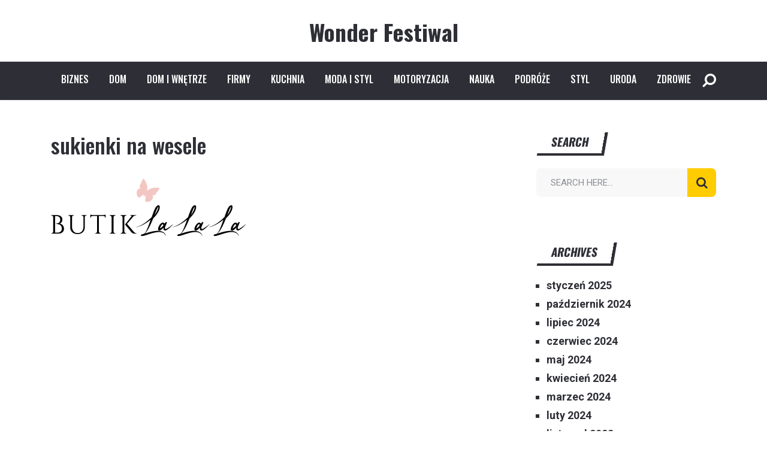

--- FILE ---
content_type: text/html; charset=UTF-8
request_url: https://wonderfestiwal.pl/sukienki-na-wesele/
body_size: 5922
content:
<!doctype html>
<html class="no-js" lang="pl-PL" prefix="og: http://ogp.me/ns# fb: http://ogp.me/ns/fb#">
<head itemscope="itemscope" itemtype="http://schema.org/WebSite">
	<title>sukienki na wesele &#8211; Wonder Festiwal</title>
<meta name='robots' content='max-image-preview:large' />
<meta charset="UTF-8">
<link rel="profile" href="https://gmpg.org/xfn/11">
<link rel="pingback" href="https://wonderfestiwal.pl/xmlrpc.php">
<meta name="viewport" content="width=device-width, initial-scale=1.0">
<meta itemprop="name" content="Wonder Festiwal"><link rel='dns-prefetch' href='//fonts.googleapis.com' />

		
		
		<meta property="og:title" content="sukienki na wesele"/>
		<meta property="og:type" content="article"/>
		<meta property="og:url" content="https://wonderfestiwal.pl/sukienki-na-wesele/"/>
		<meta property="og:site_name" content="Wonder Festiwal"/>
		<meta property="og:description" content=""/>

					<meta property="og:image" content="https://wonderfestiwal.pl/wp-content/uploads/2022/10/logo1.png"/>
		<link rel='stylesheet' id='wp-block-library-css' href='https://wonderfestiwal.pl/wp-includes/css/dist/block-library/style.min.css' type='text/css' media='all' />
<style id='wp-block-library-theme-inline-css' type='text/css'>
.wp-block-audio figcaption{color:#555;font-size:13px;text-align:center}.is-dark-theme .wp-block-audio figcaption{color:hsla(0,0%,100%,.65)}.wp-block-audio{margin:0 0 1em}.wp-block-code{border:1px solid #ccc;border-radius:4px;font-family:Menlo,Consolas,monaco,monospace;padding:.8em 1em}.wp-block-embed figcaption{color:#555;font-size:13px;text-align:center}.is-dark-theme .wp-block-embed figcaption{color:hsla(0,0%,100%,.65)}.wp-block-embed{margin:0 0 1em}.blocks-gallery-caption{color:#555;font-size:13px;text-align:center}.is-dark-theme .blocks-gallery-caption{color:hsla(0,0%,100%,.65)}.wp-block-image figcaption{color:#555;font-size:13px;text-align:center}.is-dark-theme .wp-block-image figcaption{color:hsla(0,0%,100%,.65)}.wp-block-image{margin:0 0 1em}.wp-block-pullquote{border-top:4px solid;border-bottom:4px solid;margin-bottom:1.75em;color:currentColor}.wp-block-pullquote__citation,.wp-block-pullquote cite,.wp-block-pullquote footer{color:currentColor;text-transform:uppercase;font-size:.8125em;font-style:normal}.wp-block-quote{border-left:.25em solid;margin:0 0 1.75em;padding-left:1em}.wp-block-quote cite,.wp-block-quote footer{color:currentColor;font-size:.8125em;position:relative;font-style:normal}.wp-block-quote.has-text-align-right{border-left:none;border-right:.25em solid;padding-left:0;padding-right:1em}.wp-block-quote.has-text-align-center{border:none;padding-left:0}.wp-block-quote.is-large,.wp-block-quote.is-style-large,.wp-block-quote.is-style-plain{border:none}.wp-block-search .wp-block-search__label{font-weight:700}.wp-block-search__button{border:1px solid #ccc;padding:.375em .625em}:where(.wp-block-group.has-background){padding:1.25em 2.375em}.wp-block-separator.has-css-opacity{opacity:.4}.wp-block-separator{border:none;border-bottom:2px solid;margin-left:auto;margin-right:auto}.wp-block-separator.has-alpha-channel-opacity{opacity:1}.wp-block-separator:not(.is-style-wide):not(.is-style-dots){width:100px}.wp-block-separator.has-background:not(.is-style-dots){border-bottom:none;height:1px}.wp-block-separator.has-background:not(.is-style-wide):not(.is-style-dots){height:2px}.wp-block-table{margin:"0 0 1em 0"}.wp-block-table thead{border-bottom:3px solid}.wp-block-table tfoot{border-top:3px solid}.wp-block-table td,.wp-block-table th{word-break:normal}.wp-block-table figcaption{color:#555;font-size:13px;text-align:center}.is-dark-theme .wp-block-table figcaption{color:hsla(0,0%,100%,.65)}.wp-block-video figcaption{color:#555;font-size:13px;text-align:center}.is-dark-theme .wp-block-video figcaption{color:hsla(0,0%,100%,.65)}.wp-block-video{margin:0 0 1em}.wp-block-template-part.has-background{padding:1.25em 2.375em;margin-top:0;margin-bottom:0}
</style>
<link rel='stylesheet' id='classic-theme-styles-css' href='https://wonderfestiwal.pl/wp-includes/css/classic-themes.min.css' type='text/css' media='all' />
<style id='global-styles-inline-css' type='text/css'>
body{--wp--preset--color--black: #000000;--wp--preset--color--cyan-bluish-gray: #abb8c3;--wp--preset--color--white: #ffffff;--wp--preset--color--pale-pink: #f78da7;--wp--preset--color--vivid-red: #cf2e2e;--wp--preset--color--luminous-vivid-orange: #ff6900;--wp--preset--color--luminous-vivid-amber: #fcb900;--wp--preset--color--light-green-cyan: #7bdcb5;--wp--preset--color--vivid-green-cyan: #00d084;--wp--preset--color--pale-cyan-blue: #8ed1fc;--wp--preset--color--vivid-cyan-blue: #0693e3;--wp--preset--color--vivid-purple: #9b51e0;--wp--preset--gradient--vivid-cyan-blue-to-vivid-purple: linear-gradient(135deg,rgba(6,147,227,1) 0%,rgb(155,81,224) 100%);--wp--preset--gradient--light-green-cyan-to-vivid-green-cyan: linear-gradient(135deg,rgb(122,220,180) 0%,rgb(0,208,130) 100%);--wp--preset--gradient--luminous-vivid-amber-to-luminous-vivid-orange: linear-gradient(135deg,rgba(252,185,0,1) 0%,rgba(255,105,0,1) 100%);--wp--preset--gradient--luminous-vivid-orange-to-vivid-red: linear-gradient(135deg,rgba(255,105,0,1) 0%,rgb(207,46,46) 100%);--wp--preset--gradient--very-light-gray-to-cyan-bluish-gray: linear-gradient(135deg,rgb(238,238,238) 0%,rgb(169,184,195) 100%);--wp--preset--gradient--cool-to-warm-spectrum: linear-gradient(135deg,rgb(74,234,220) 0%,rgb(151,120,209) 20%,rgb(207,42,186) 40%,rgb(238,44,130) 60%,rgb(251,105,98) 80%,rgb(254,248,76) 100%);--wp--preset--gradient--blush-light-purple: linear-gradient(135deg,rgb(255,206,236) 0%,rgb(152,150,240) 100%);--wp--preset--gradient--blush-bordeaux: linear-gradient(135deg,rgb(254,205,165) 0%,rgb(254,45,45) 50%,rgb(107,0,62) 100%);--wp--preset--gradient--luminous-dusk: linear-gradient(135deg,rgb(255,203,112) 0%,rgb(199,81,192) 50%,rgb(65,88,208) 100%);--wp--preset--gradient--pale-ocean: linear-gradient(135deg,rgb(255,245,203) 0%,rgb(182,227,212) 50%,rgb(51,167,181) 100%);--wp--preset--gradient--electric-grass: linear-gradient(135deg,rgb(202,248,128) 0%,rgb(113,206,126) 100%);--wp--preset--gradient--midnight: linear-gradient(135deg,rgb(2,3,129) 0%,rgb(40,116,252) 100%);--wp--preset--duotone--dark-grayscale: url('#wp-duotone-dark-grayscale');--wp--preset--duotone--grayscale: url('#wp-duotone-grayscale');--wp--preset--duotone--purple-yellow: url('#wp-duotone-purple-yellow');--wp--preset--duotone--blue-red: url('#wp-duotone-blue-red');--wp--preset--duotone--midnight: url('#wp-duotone-midnight');--wp--preset--duotone--magenta-yellow: url('#wp-duotone-magenta-yellow');--wp--preset--duotone--purple-green: url('#wp-duotone-purple-green');--wp--preset--duotone--blue-orange: url('#wp-duotone-blue-orange');--wp--preset--font-size--small: 13px;--wp--preset--font-size--medium: 20px;--wp--preset--font-size--large: 36px;--wp--preset--font-size--x-large: 42px;--wp--preset--spacing--20: 0.44rem;--wp--preset--spacing--30: 0.67rem;--wp--preset--spacing--40: 1rem;--wp--preset--spacing--50: 1.5rem;--wp--preset--spacing--60: 2.25rem;--wp--preset--spacing--70: 3.38rem;--wp--preset--spacing--80: 5.06rem;}:where(.is-layout-flex){gap: 0.5em;}body .is-layout-flow > .alignleft{float: left;margin-inline-start: 0;margin-inline-end: 2em;}body .is-layout-flow > .alignright{float: right;margin-inline-start: 2em;margin-inline-end: 0;}body .is-layout-flow > .aligncenter{margin-left: auto !important;margin-right: auto !important;}body .is-layout-constrained > .alignleft{float: left;margin-inline-start: 0;margin-inline-end: 2em;}body .is-layout-constrained > .alignright{float: right;margin-inline-start: 2em;margin-inline-end: 0;}body .is-layout-constrained > .aligncenter{margin-left: auto !important;margin-right: auto !important;}body .is-layout-constrained > :where(:not(.alignleft):not(.alignright):not(.alignfull)){max-width: var(--wp--style--global--content-size);margin-left: auto !important;margin-right: auto !important;}body .is-layout-constrained > .alignwide{max-width: var(--wp--style--global--wide-size);}body .is-layout-flex{display: flex;}body .is-layout-flex{flex-wrap: wrap;align-items: center;}body .is-layout-flex > *{margin: 0;}:where(.wp-block-columns.is-layout-flex){gap: 2em;}.has-black-color{color: var(--wp--preset--color--black) !important;}.has-cyan-bluish-gray-color{color: var(--wp--preset--color--cyan-bluish-gray) !important;}.has-white-color{color: var(--wp--preset--color--white) !important;}.has-pale-pink-color{color: var(--wp--preset--color--pale-pink) !important;}.has-vivid-red-color{color: var(--wp--preset--color--vivid-red) !important;}.has-luminous-vivid-orange-color{color: var(--wp--preset--color--luminous-vivid-orange) !important;}.has-luminous-vivid-amber-color{color: var(--wp--preset--color--luminous-vivid-amber) !important;}.has-light-green-cyan-color{color: var(--wp--preset--color--light-green-cyan) !important;}.has-vivid-green-cyan-color{color: var(--wp--preset--color--vivid-green-cyan) !important;}.has-pale-cyan-blue-color{color: var(--wp--preset--color--pale-cyan-blue) !important;}.has-vivid-cyan-blue-color{color: var(--wp--preset--color--vivid-cyan-blue) !important;}.has-vivid-purple-color{color: var(--wp--preset--color--vivid-purple) !important;}.has-black-background-color{background-color: var(--wp--preset--color--black) !important;}.has-cyan-bluish-gray-background-color{background-color: var(--wp--preset--color--cyan-bluish-gray) !important;}.has-white-background-color{background-color: var(--wp--preset--color--white) !important;}.has-pale-pink-background-color{background-color: var(--wp--preset--color--pale-pink) !important;}.has-vivid-red-background-color{background-color: var(--wp--preset--color--vivid-red) !important;}.has-luminous-vivid-orange-background-color{background-color: var(--wp--preset--color--luminous-vivid-orange) !important;}.has-luminous-vivid-amber-background-color{background-color: var(--wp--preset--color--luminous-vivid-amber) !important;}.has-light-green-cyan-background-color{background-color: var(--wp--preset--color--light-green-cyan) !important;}.has-vivid-green-cyan-background-color{background-color: var(--wp--preset--color--vivid-green-cyan) !important;}.has-pale-cyan-blue-background-color{background-color: var(--wp--preset--color--pale-cyan-blue) !important;}.has-vivid-cyan-blue-background-color{background-color: var(--wp--preset--color--vivid-cyan-blue) !important;}.has-vivid-purple-background-color{background-color: var(--wp--preset--color--vivid-purple) !important;}.has-black-border-color{border-color: var(--wp--preset--color--black) !important;}.has-cyan-bluish-gray-border-color{border-color: var(--wp--preset--color--cyan-bluish-gray) !important;}.has-white-border-color{border-color: var(--wp--preset--color--white) !important;}.has-pale-pink-border-color{border-color: var(--wp--preset--color--pale-pink) !important;}.has-vivid-red-border-color{border-color: var(--wp--preset--color--vivid-red) !important;}.has-luminous-vivid-orange-border-color{border-color: var(--wp--preset--color--luminous-vivid-orange) !important;}.has-luminous-vivid-amber-border-color{border-color: var(--wp--preset--color--luminous-vivid-amber) !important;}.has-light-green-cyan-border-color{border-color: var(--wp--preset--color--light-green-cyan) !important;}.has-vivid-green-cyan-border-color{border-color: var(--wp--preset--color--vivid-green-cyan) !important;}.has-pale-cyan-blue-border-color{border-color: var(--wp--preset--color--pale-cyan-blue) !important;}.has-vivid-cyan-blue-border-color{border-color: var(--wp--preset--color--vivid-cyan-blue) !important;}.has-vivid-purple-border-color{border-color: var(--wp--preset--color--vivid-purple) !important;}.has-vivid-cyan-blue-to-vivid-purple-gradient-background{background: var(--wp--preset--gradient--vivid-cyan-blue-to-vivid-purple) !important;}.has-light-green-cyan-to-vivid-green-cyan-gradient-background{background: var(--wp--preset--gradient--light-green-cyan-to-vivid-green-cyan) !important;}.has-luminous-vivid-amber-to-luminous-vivid-orange-gradient-background{background: var(--wp--preset--gradient--luminous-vivid-amber-to-luminous-vivid-orange) !important;}.has-luminous-vivid-orange-to-vivid-red-gradient-background{background: var(--wp--preset--gradient--luminous-vivid-orange-to-vivid-red) !important;}.has-very-light-gray-to-cyan-bluish-gray-gradient-background{background: var(--wp--preset--gradient--very-light-gray-to-cyan-bluish-gray) !important;}.has-cool-to-warm-spectrum-gradient-background{background: var(--wp--preset--gradient--cool-to-warm-spectrum) !important;}.has-blush-light-purple-gradient-background{background: var(--wp--preset--gradient--blush-light-purple) !important;}.has-blush-bordeaux-gradient-background{background: var(--wp--preset--gradient--blush-bordeaux) !important;}.has-luminous-dusk-gradient-background{background: var(--wp--preset--gradient--luminous-dusk) !important;}.has-pale-ocean-gradient-background{background: var(--wp--preset--gradient--pale-ocean) !important;}.has-electric-grass-gradient-background{background: var(--wp--preset--gradient--electric-grass) !important;}.has-midnight-gradient-background{background: var(--wp--preset--gradient--midnight) !important;}.has-small-font-size{font-size: var(--wp--preset--font-size--small) !important;}.has-medium-font-size{font-size: var(--wp--preset--font-size--medium) !important;}.has-large-font-size{font-size: var(--wp--preset--font-size--large) !important;}.has-x-large-font-size{font-size: var(--wp--preset--font-size--x-large) !important;}
.wp-block-navigation a:where(:not(.wp-element-button)){color: inherit;}
:where(.wp-block-columns.is-layout-flex){gap: 2em;}
.wp-block-pullquote{font-size: 1.5em;line-height: 1.6;}
</style>
<link rel='stylesheet' id='reactor-theme-css' href='https://wonderfestiwal.pl/wp-content/themes/mts_reactor/style.css' type='text/css' media='all' />
<link rel='stylesheet' id='reactor_google_fonts-css' href='https://fonts.googleapis.com/css?family=Oswald%3A700%2C400%2C500%2C300%7CRoboto%3A300%2C400%2C700&#038;subset=latin' type='text/css' media='all' />
<link rel='stylesheet' id='fontawesome-css' href='https://wonderfestiwal.pl/wp-content/themes/mts_reactor/css/font-awesome.min.css' type='text/css' media='all' />
<link rel='stylesheet' id='reactor-responsive-css' href='https://wonderfestiwal.pl/wp-content/themes/mts_reactor/css/reactor-responsive.css' type='text/css' media='all' />
<link rel='stylesheet' id='reactor-dynamic-css-css' href='//wonderfestiwal.pl/wp-content/uploads/reactor-styles/reactor-672.css?timestamp=1665945384&#038;ver=1.1.3' type='text/css' media='all' />
<script type='text/javascript' src='https://wonderfestiwal.pl/wp-includes/js/jquery/jquery.min.js' id='jquery-core-js'></script>
<script type='text/javascript' src='https://wonderfestiwal.pl/wp-includes/js/jquery/jquery-migrate.min.js' id='jquery-migrate-js'></script>
<link rel="https://api.w.org/" href="https://wonderfestiwal.pl/wp-json/" /><link rel="alternate" type="application/json" href="https://wonderfestiwal.pl/wp-json/wp/v2/pages/672" /><meta name="generator" content="WordPress 6.1.8" />
<link rel="canonical" href="https://wonderfestiwal.pl/sukienki-na-wesele/" />
<link rel='shortlink' href='https://wonderfestiwal.pl/?p=672' />
<link rel="alternate" type="application/json+oembed" href="https://wonderfestiwal.pl/wp-json/oembed/1.0/embed?url=https%3A%2F%2Fwonderfestiwal.pl%2Fsukienki-na-wesele%2F" />
<link rel="alternate" type="text/xml+oembed" href="https://wonderfestiwal.pl/wp-json/oembed/1.0/embed?url=https%3A%2F%2Fwonderfestiwal.pl%2Fsukienki-na-wesele%2F&#038;format=xml" />

<!-- LionScripts: Webmaster Tools Head Start -->

<!-- LionScripts: Webmaster Tools Head End -->
</head>

<body data-rsssl=1 id="blog" class="page-template-default page page-id-672 wp-embed-responsive &quot;&gt;&lt;!-- LionScripts: Webmaster Tools Body Start --&gt;
&lt;!-- Google Tag Manager (noscript) --&gt;
							&lt;noscript&gt;&lt;iframe src=&quot;https://www.googletagmanager.com/ns.html?id=&quot;
							height=&quot;0&quot; width=&quot;0&quot; style=&quot;display:none;visibility:hidden&quot;&gt;&lt;/iframe&gt;&lt;/noscript&gt;
							&lt;!-- End Google Tag Manager (noscript) --&gt;
&lt;!-- LionScripts: Webmaster Tools Body End --&gt;
							&lt;meta type=&quot;lionscripts:webmaster-tools main" itemscope="itemscope" itemtype="http://schema.org/WebPage">

	
	<div class="main-container">

		
<header id="site-header" class="main-header header-layout4 clearfix" role="banner" itemscope="itemscope" itemtype="http://schema.org/WPHeader">
	
		<div id="header">
			<div class="container">

			
			<div class="logo-wrap">
				<h2 id="logo" class="text-logo clearfix"><a href="https://wonderfestiwal.pl">Wonder Festiwal</a></h2>			</div>

		</div><!--.container-->

		<div id="secondary-navigation" class="secondary-navigation" role="navigation" itemscope="itemscope" itemtype="http://schema.org/SiteNavigationElement">
			<div class="container">
				<a href="#" id="pull" class="toggle-mobile-menu">Menu</a>
				
					<nav class="navigation clearfix">
						<ul id="menu-m" class="menu clearfix"><li id="menu-item-362" class="menu-item menu-item-type-taxonomy menu-item-object-category menu-item-362"><a href="https://wonderfestiwal.pl/category/biznes/">Biznes</a></li>
<li id="menu-item-363" class="menu-item menu-item-type-taxonomy menu-item-object-category menu-item-363"><a href="https://wonderfestiwal.pl/category/dom/">Dom</a></li>
<li id="menu-item-364" class="menu-item menu-item-type-taxonomy menu-item-object-category menu-item-364"><a href="https://wonderfestiwal.pl/category/dom-i-wnetrze/">Dom i wnętrze</a></li>
<li id="menu-item-365" class="menu-item menu-item-type-taxonomy menu-item-object-category menu-item-365"><a href="https://wonderfestiwal.pl/category/firmy/">Firmy</a></li>
<li id="menu-item-366" class="menu-item menu-item-type-taxonomy menu-item-object-category menu-item-366"><a href="https://wonderfestiwal.pl/category/kuchnia/">Kuchnia</a></li>
<li id="menu-item-367" class="menu-item menu-item-type-taxonomy menu-item-object-category menu-item-367"><a href="https://wonderfestiwal.pl/category/moda-i-styl/">Moda i styl</a></li>
<li id="menu-item-368" class="menu-item menu-item-type-taxonomy menu-item-object-category menu-item-368"><a href="https://wonderfestiwal.pl/category/motoryzacja/">Motoryzacja</a></li>
<li id="menu-item-369" class="menu-item menu-item-type-taxonomy menu-item-object-category menu-item-369"><a href="https://wonderfestiwal.pl/category/nauka/">Nauka</a></li>
<li id="menu-item-370" class="menu-item menu-item-type-taxonomy menu-item-object-category menu-item-370"><a href="https://wonderfestiwal.pl/category/podroze/">Podróże</a></li>
<li id="menu-item-371" class="menu-item menu-item-type-taxonomy menu-item-object-category menu-item-371"><a href="https://wonderfestiwal.pl/category/styl/">Styl</a></li>
<li id="menu-item-372" class="menu-item menu-item-type-taxonomy menu-item-object-category menu-item-372"><a href="https://wonderfestiwal.pl/category/uroda/">Uroda</a></li>
<li id="menu-item-373" class="menu-item menu-item-type-taxonomy menu-item-object-category menu-item-373"><a href="https://wonderfestiwal.pl/category/zdrowie/">Zdrowie</a></li>
</ul>					</nav>
					<nav class="navigation mobile-only clearfix mobile-menu-wrapper">
						<ul id="menu-m-1" class="menu clearfix"><li class="menu-item menu-item-type-taxonomy menu-item-object-category menu-item-362"><a href="https://wonderfestiwal.pl/category/biznes/">Biznes</a></li>
<li class="menu-item menu-item-type-taxonomy menu-item-object-category menu-item-363"><a href="https://wonderfestiwal.pl/category/dom/">Dom</a></li>
<li class="menu-item menu-item-type-taxonomy menu-item-object-category menu-item-364"><a href="https://wonderfestiwal.pl/category/dom-i-wnetrze/">Dom i wnętrze</a></li>
<li class="menu-item menu-item-type-taxonomy menu-item-object-category menu-item-365"><a href="https://wonderfestiwal.pl/category/firmy/">Firmy</a></li>
<li class="menu-item menu-item-type-taxonomy menu-item-object-category menu-item-366"><a href="https://wonderfestiwal.pl/category/kuchnia/">Kuchnia</a></li>
<li class="menu-item menu-item-type-taxonomy menu-item-object-category menu-item-367"><a href="https://wonderfestiwal.pl/category/moda-i-styl/">Moda i styl</a></li>
<li class="menu-item menu-item-type-taxonomy menu-item-object-category menu-item-368"><a href="https://wonderfestiwal.pl/category/motoryzacja/">Motoryzacja</a></li>
<li class="menu-item menu-item-type-taxonomy menu-item-object-category menu-item-369"><a href="https://wonderfestiwal.pl/category/nauka/">Nauka</a></li>
<li class="menu-item menu-item-type-taxonomy menu-item-object-category menu-item-370"><a href="https://wonderfestiwal.pl/category/podroze/">Podróże</a></li>
<li class="menu-item menu-item-type-taxonomy menu-item-object-category menu-item-371"><a href="https://wonderfestiwal.pl/category/styl/">Styl</a></li>
<li class="menu-item menu-item-type-taxonomy menu-item-object-category menu-item-372"><a href="https://wonderfestiwal.pl/category/uroda/">Uroda</a></li>
<li class="menu-item menu-item-type-taxonomy menu-item-object-category menu-item-373"><a href="https://wonderfestiwal.pl/category/zdrowie/">Zdrowie</a></li>
</ul>					</nav>

				
									<div class="header-search-icon"><i class="fa fa-search fa-flip-horizontal"></i></div>
							</div><!--.container-->
		</div>


					<div class="close"><i class="fa fa-times"></i></div>
			<div class="full-overlay"></div>
			<div id="search-6" class="widget header-search">
				<div class="container">
					
<form method="get" id="searchform" class="search-form" action="https://wonderfestiwal.pl" _lpchecked="1">
	<fieldset>
		<input type="text" name="s" id="s" value="" placeholder="Search here..." >
		<button id="search-image" class="sbutton" type="submit" value=""><i class="fa fa-search"></i></button>
	</fieldset>
</form>
				</div>
			</div><!-- END #search-6 -->
		
	</div>
</header>

	<div id="wrapper" class="single single_page">

		
		<div class="container clearfix">

			<article class="article">

				
				<div id="content_box" >

										<div id="post-672" class="g post post-672 page type-page status-publish has-post-thumbnail hentry has_thumb">
														<div class="single_page cslayout">

								<header>
									<h1 class="title entry-title">sukienki na wesele</h1>
								</header>

								
								<div class="post-content post-single-content box mark-links entry-content reactor-top">
									<p><a href="https://butiklalala.pl/sukienki-na-wesele"><img decoding="async" class="alignleft size-full wp-image-296835" src="https://wonderfestiwal.pl/wp-content/uploads/2022/10/logo1.png" alt="" width="325" height="97" /></a></p>

								</div><!--.post-content box mark-links-->

								
							</div>

						</div>
						
				</div>

			</article>

		<aside id="sidebar" class="sidebar c-4-12 post-mts-sidebar-" role="complementary" itemscope="itemscope" itemtype="http://schema.org/WPSideBar">

	
		<div id="sidebar-search" class="widget">
			<h3 class="widget-title">Search</h3>
			
<form method="get" id="searchform" class="search-form" action="https://wonderfestiwal.pl" _lpchecked="1">
	<fieldset>
		<input type="text" name="s" id="s" value="" placeholder="Search here..." >
		<button id="search-image" class="sbutton" type="submit" value=""><i class="fa fa-search"></i></button>
	</fieldset>
</form>
		</div>

		<div id="sidebar-archives" class="widget">
			<h3 class="widget-title">Archives</h3>
			<ul>
					<li><a href='https://wonderfestiwal.pl/2025/01/'>styczeń 2025</a></li>
	<li><a href='https://wonderfestiwal.pl/2024/10/'>październik 2024</a></li>
	<li><a href='https://wonderfestiwal.pl/2024/07/'>lipiec 2024</a></li>
	<li><a href='https://wonderfestiwal.pl/2024/06/'>czerwiec 2024</a></li>
	<li><a href='https://wonderfestiwal.pl/2024/05/'>maj 2024</a></li>
	<li><a href='https://wonderfestiwal.pl/2024/04/'>kwiecień 2024</a></li>
	<li><a href='https://wonderfestiwal.pl/2024/03/'>marzec 2024</a></li>
	<li><a href='https://wonderfestiwal.pl/2024/02/'>luty 2024</a></li>
	<li><a href='https://wonderfestiwal.pl/2023/11/'>listopad 2023</a></li>
	<li><a href='https://wonderfestiwal.pl/2023/09/'>wrzesień 2023</a></li>
	<li><a href='https://wonderfestiwal.pl/2023/08/'>sierpień 2023</a></li>
	<li><a href='https://wonderfestiwal.pl/2023/07/'>lipiec 2023</a></li>
	<li><a href='https://wonderfestiwal.pl/2023/06/'>czerwiec 2023</a></li>
	<li><a href='https://wonderfestiwal.pl/2023/05/'>maj 2023</a></li>
	<li><a href='https://wonderfestiwal.pl/2023/04/'>kwiecień 2023</a></li>
	<li><a href='https://wonderfestiwal.pl/2023/02/'>luty 2023</a></li>
	<li><a href='https://wonderfestiwal.pl/2023/01/'>styczeń 2023</a></li>
	<li><a href='https://wonderfestiwal.pl/2022/12/'>grudzień 2022</a></li>
	<li><a href='https://wonderfestiwal.pl/2022/11/'>listopad 2022</a></li>
	<li><a href='https://wonderfestiwal.pl/2022/10/'>październik 2022</a></li>
	<li><a href='https://wonderfestiwal.pl/2022/09/'>wrzesień 2022</a></li>
	<li><a href='https://wonderfestiwal.pl/2022/08/'>sierpień 2022</a></li>
	<li><a href='https://wonderfestiwal.pl/2022/07/'>lipiec 2022</a></li>
	<li><a href='https://wonderfestiwal.pl/2022/06/'>czerwiec 2022</a></li>
	<li><a href='https://wonderfestiwal.pl/2022/05/'>maj 2022</a></li>
	<li><a href='https://wonderfestiwal.pl/2022/04/'>kwiecień 2022</a></li>
	<li><a href='https://wonderfestiwal.pl/2022/03/'>marzec 2022</a></li>
	<li><a href='https://wonderfestiwal.pl/2022/02/'>luty 2022</a></li>
	<li><a href='https://wonderfestiwal.pl/2022/01/'>styczeń 2022</a></li>
	<li><a href='https://wonderfestiwal.pl/2021/12/'>grudzień 2021</a></li>
			</ul>
		</div>

		<div id="sidebar-meta" class="widget">
			<h3 class="widget-title">Meta</h3>
			<ul>
								<li><a href="https://wonderfestiwal.pl/login/">Zaloguj się</a></li>
							</ul>
		</div>

	
</aside><!--#sidebar-->

	</div>

	</div><!--#wrapper-->

	<footer id="site-footer" class="site-footer" role="contentinfo" itemscope="itemscope" itemtype="http://schema.org/WPFooter">

		<div class="container">
				<div class="footer-logo-section">

		<div class="footer logo-wrap">
			<div id="logo" class="text-logo clearfix"><a href="https://wonderfestiwal.pl">Wonder Festiwal</a></div>		</div>

	<div class="footer-logo-social-icons"><a href="#" title="Facebook" class="footer-logo-facebook-square" target="_blank"><span class="fa fa-facebook-square"></span></a><a href="#" title="Twitter" class="footer-logo-twitter" target="_blank"><span class="fa fa-twitter"></span></a><a href="#" title="Instagram" class="footer-logo-instagram" target="_blank"><span class="fa fa-instagram"></span></a><a href="#" title="Youtube" class="footer-logo-youtube" target="_blank"><span class="fa fa-youtube"></span></a></div></div>		</div>

			<div class="copyrights">
		<div class="container">
			<div class="row" id="copyright-note">
				<div class="to-top">Theme by <a href="http://mythemeshop.com/" rel="nofollow">MyThemeShop</a></div>
				<span><a href=" https://wonderfestiwal.pl/" title=" Informacje na każdy temat">Wonder Festiwal</a> Copyright &copy; 2026.</span>
			</div>
		</div>
	</div>
	
	</footer><!--#site-footer-->

</div><!--.main-container-->



<!-- LionScripts: Webmaster Tools Foot Start -->

<!-- LionScripts: Webmaster Tools Foot End -->
<script type='text/javascript' id='reactor_customscript-js-extra'>
/* <![CDATA[ */
var reactor_customscript = {"nav_menu":"secondary","responsive":"1","layout":"header-layout4","show":"1","icon":"angle-up"};
/* ]]> */
</script>
<script type='text/javascript' src='https://wonderfestiwal.pl/wp-content/themes/mts_reactor/js/reactor-customscripts.js' id='reactor_customscript-js'></script>

</body>
</html>
